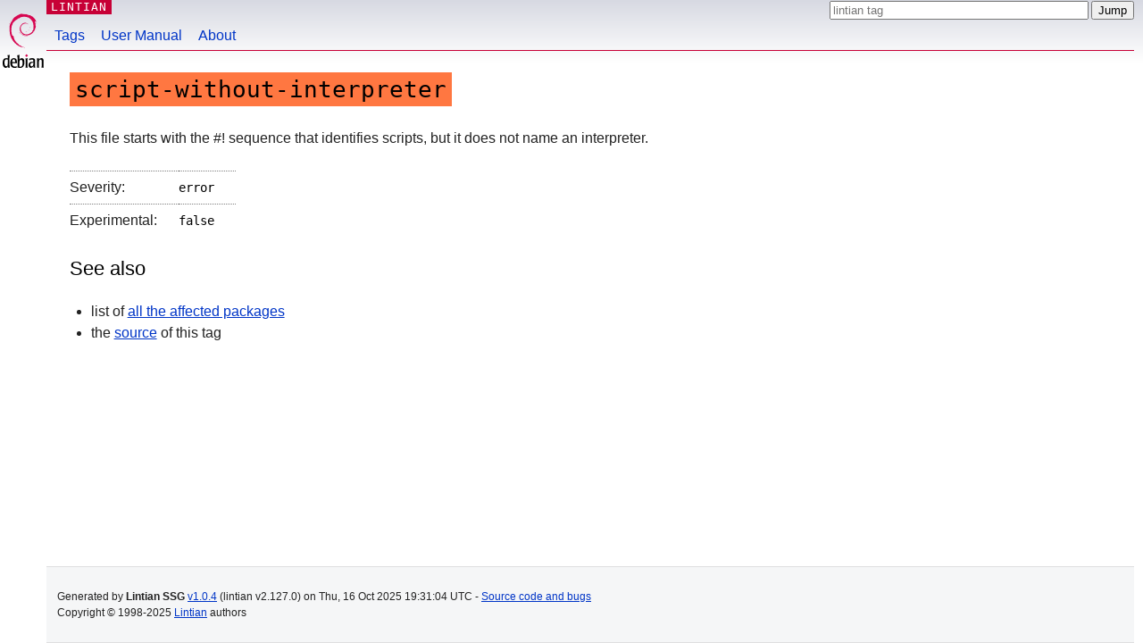

--- FILE ---
content_type: text/html
request_url: https://lintian.debian.org/tags/script-without-interpreter?version=2.114.109
body_size: 1028
content:

<!DOCTYPE html>
<html lang="en">
<head>
  <meta charset="UTF-8" />
  <title>Lintian Tag: script-without-interpreter</title>
  <meta name="viewport" content="width=device-width,initial-scale=1" />
  <meta name="description" content="Explanation for the lintian tag script-without-interpreter" />
  <meta name="generator" content="lintian-ssg v1.0.4" />
  <link rel="icon" href="../favicon.ico">
  <link rel="stylesheet" href="../debian.css">
  <link rel="stylesheet" href="../main.css">
  <link rel="canonical" href="https://lintian.debian.org/tags/script-without-interpreter.html">
</head>
<body>
  <div id="header">
    <div id="upperheader">
      <div id="logo">
        <a href="https://www.debian.org/" title="Debian Home"><img src="../openlogo-50.svg" alt="Debian" width="50" height="61"></a>
      </div>
      <p class="section"><a href="../index.html" title="Lintian tags explanations">LINTIAN</a></p>
      <div id="searchbox">
        <form action="../" method="get" class="searchbox-form">
          <input type="search" name="q" list="lintian-tags-datalist" placeholder="lintian tag" required="" autocomplete="off">
          <input type="submit" value="Jump">
        </form>
      </div>
    </div>
    <div id="navbar">
      <ul>
        <li><a href="../index.html">Tags</a></li>
        <li><a href="../manual/index.html">User Manual</a></li>
        <li><a href="../about.html">About</a></li>
      </ul>
    </div>
  </div>

  <div id="content">

    <h1>
      <code class="error">
        script-without-interpreter
      </code>
    </h1>
    <p>This file starts with the #! sequence that identifies scripts, but
it does not name an interpreter.</p>

    <table>
      <tr>
        <td>Severity: </td>
        <td><code>error</code></td>
      </tr>
      <tr>
        <td>Experimental: </td>
        <td><code>false</code></td>
      </tr>
    </table>



    <h2>See also</h2>
    <ul id="see-also">
      <li>list of <a href="https://udd.debian.org/lintian-tag/script-without-interpreter?affected=yes">all the affected packages</a>
      <li>the <a href="https://salsa.debian.org/lintian/lintian/-/blob/2.127.0/tags/s/script-without-interpreter.tag">source</a> of this tag</li>
    </ul>

  </div>

  <div id="spacer"></div>

  <div id="footer">
    <p>
      Generated by <strong>Lintian SSG</strong>
      <a href="https://salsa.debian.org/lintian/lintian-ssg/-/commits/v1.0.4">v1.0.4</a>
      (lintian v2.127.0)
      on <time datetime="2025-10-16T19:31:04Z">Thu, 16 Oct 2025 19:31:04 UTC</time> -
      <a href="https://salsa.debian.org/lintian/lintian-ssg">Source code and bugs</a>
      <br />
      Copyright © 1998-2025 <a href="https://salsa.debian.org/lintian/lintian">Lintian</a> authors
    </p>
  </div>

  <datalist id="lintian-tags-datalist"></datalist>

  <script src="../taglist.js" defer></script>
  <script>
    const forms = document.querySelectorAll(".searchbox-form")
    for (const form of forms) {
      form.style.display = "block"
      form.onsubmit = (event) => {
        event.preventDefault()
        window.location = "..\/tags/" + form.elements.namedItem("q").value + ".html";
      }
    }
  </script>
</body>
</html>



--- FILE ---
content_type: text/css
request_url: https://lintian.debian.org/main.css
body_size: 524
content:
/*
 * Main stylesheet for Lintian SSG generated website
 *
 * SPDX-FileCopyrightText: 2024 Nicolas Peugnet <nicolas@club1.fr>
 * SPDX-License-Identifier: GPL-2.0-or-later
 */

/* Global layout */
html, body {
	height: 100%;
}
body {
	display: flex;
	flex-direction: column;
}

div#content {
	max-width: 700px;
	padding: 0 2%;
}

div#spacer {
	flex-grow: 1; /* Allows the footer to stay to the bottom */
}

/* Search boxes */
#searchbox {
	width: 80%;
	max-width: 350px;
	text-align: right;
}

.searchbox-form {
	display: none; /* The searchbox are broken without JS, so they are hidden by default */
}

.searchbox-form input[type="search"] {
	max-width: 400px;
	width: calc(100% - 60px);
}

/* Basic elements */
a {
	outline: revert; /* Add back the outline of links, removed by debian.css */
}

code {
	font-size: 1.1em
}

pre {
	border: 1px solid #DFDFE0;
	padding: 1em;
	background-color: #F5F6F7;
}

menu {
	padding-left: 0;
}
menu > li {
	list-style: none;
}

/* Colored tags header */
h1 > code {
	padding: .15em .25em;
	line-height: 1.5em;
	background-color: var(--bg-color)
}

code.error {
	--bg-color: #FF7741;
}
code.warning {
	--bg-color: #FFEB44;
}
code.info {
	--bg-color: #AAB2FF;
}
code.pedantic {
	--bg-color: #BCEA3C;
}
code.classification {
	--bg-color: #D0D0D0;
}
code.experimental {
	background: repeating-linear-gradient(-45deg, #00000020, #00000020 10px, #0000 10px, #0000 20px ), var(--bg-color)
}

/* Compact see also list */
#see-also p {
	margin: 0;
}

/* Lintian User's Manual specific styles */
#lintian-user-s-manual {
	/* Invert link hover styles for table of contents and headers */
	h1, h2, h3, .contents {
		a {
			text-decoration: none;
		}
		a:hover {
			text-decoration: underline;
		}
	}
	/* Justify text */
	p, dd, li {
		hyphens: auto; /* to prevent overlong whitespaces when justifying */
		text-align: justify;
	}
}


--- FILE ---
content_type: text/javascript
request_url: https://lintian.debian.org/taglist.js
body_size: 53485
content:
const datalist = document.getElementById("lintian-tags-datalist")
const taglist = ["absolute-symbolic-link-target-in-source","absolute-symlink-in-top-level-folder","acute-accent-in-manual-page","add-component-copyright","adduser-with-home-var-run","adopted-extended-field","aliased-location","alien-tag","alternates-not-allowed","alternatively-build-depends-on-python-sphinx-and-python3-sphinx","ambiguous-paragraph-in-dep5-copyright","ancient-libtool","ancient-python-version-field","ansi-escape","anticipated-repack-count","apache2-configuration-files-need-conf-suffix","apache2-deprecated-auth-config","apache2-module-does-not-depend-on-apache2-api","apache2-module-does-not-ship-load-file","apache2-reverse-dependency-calls-invoke-rc.d","apache2-reverse-dependency-calls-wrapper-script","apache2-reverse-dependency-ships-file-in-not-allowed-directory","apache2-reverse-dependency-uses-obsolete-directory","apache2-unparsable-dependency","apache2-unsupported-dependency","application-in-library-section","appstream-metadata-in-legacy-location","appstream-metadata-invalid","appstream-metadata-legacy-format","appstream-metadata-malformed-modalias-provide","appstream-metadata-missing-modalias-provide","appstream-metadata-validation-failed","arch-dep-package-has-big-usr-share","arch-dependent-file-in-usr-share","arch-dependent-file-not-in-arch-specific-directory","arch-independent-package-contains-binary-or-object","arch-wildcard-in-binary-package","architecture-escape","archive-liberty-mismatch","aspell-package-not-arch-all","autotools-pkg-config-macro-not-cross-compilation-safe","backgrounded-test-command","backports-changes-missing","backports-upload-has-incorrect-version-number","backup-file-in-package","bad-distribution-in-changes-file","bad-exception-format-in-dep5-copyright","bad-homepage","bad-intended-distribution","bad-jar-name","bad-menu-file-name","bad-menu-item","bad-owner-for-doc-file","bad-package-name","bad-perm-for-file-in-etc-sudoers.d","bad-permissions-for-ali-file","bad-permissions-for-etc-cron.d-script","bad-permissions-for-etc-emacs-script","bad-provided-package-name","bad-relation","bad-section-in-changes-file","bad-so-link-within-manual-page","bad-test-in-menu-item","bad-urgency-in-changes-file","bad-version-in-relation","bad-version-number","bad-whatis-entry","bash-completion-with-hashbang","bash-term-in-posix-shell","bin-sbin-mismatch","binaries-have-file-conflict","binary-arch-rules-but-pkg-is-arch-indep","binary-compiled-with-profiling-enabled","binary-file-built-without-LFS-support","binary-from-other-architecture","binary-has-unneeded-section","binary-in-etc","binary-nmu-debian-revision-in-source","binary-package-depends-on-toolchain-package","binary-with-bad-dynamic-table","bogus-mail-host","bogus-mail-host-in-debian-changelog","bogus-python-prerequisite","boilerplate-copyright-format-uri","boolean-template-has-bogus-default","brace-expansion-in-debhelper-config-file","breaks-without-version","broken-bz2","broken-gz","broken-link-to-undocumented","broken-lz","broken-lzma","broken-lzo","broken-xz","broken-zip","bugs-field-does-not-refer-to-debian-infrastructure","build-conflicts-with-build-dependency","build-depends-arch-without-arch-dependent-binary","build-depends-indep-without-arch-indep","build-depends-on-1-revision","build-depends-on-an-obsolete-java-package","build-depends-on-build-essential","build-depends-on-build-essential-package-without-using-version","build-depends-on-essential-package-without-using-version","build-depends-on-metapackage","build-depends-on-non-build-package","build-depends-on-obsolete-bootstrap","build-depends-on-obsolete-package","build-depends-on-python-dev-with-no-arch-any","build-depends-on-python-sphinx-only","build-depends-on-specific-java-doc-package","build-depends-on-versioned-berkeley-db","build-path-in-manual","build-prerequisite-in-installable-section","built-using-field-on-arch-all-package","cannot-check-whether-usr-share-doc-symlink-points-to-foreign-package","capitalization-error-in-description","capitalization-error-in-description-synopsis","capitalization-in-override-comment","carriage-return-line-feed","changed-by-invalid-for-derivative","changelog-distribution-does-not-match-changes-file","changelog-empty-entry","changelog-file-missing-explicit-entry","changelog-file-not-compressed","changelog-is-dh_make-template","changelog-is-symlink","changelog-news-debian-mismatch","changelog-not-compressed-with-max-compression","changelog-references-temp-security-identifier","checksum-count-mismatch-in-changes-file","checksum-mismatch-in-changes-file","chown-with-dot","circular-installation-prerequisite","classpath-contains-relative-path","co-maintained-package-with-no-vcs-fields","codeless-jar","comma-separated-files-in-dep5-copyright","command-in-menu-file-and-desktop-file","command-with-path-in-maintainer-script","composer-package-without-pkg-php-tools-builddep","composer-prerequisite","compressed-documentation","compressed-duplicate","compressed-symlink-with-wrong-ext","concatenated-upstream-signatures","conffile-has-bad-file-type","config-does-not-load-confmodule","config-file-reserved","configure-generated-file-in-source","conflicting-negation-in-source-relation","conflicting-test-fields","conflicts-with-dependency","conflicts-with-version","continuous-integration/salsa/include","continuous-integration/salsa/specification","control-file-contains-dh-make-vcs-comment","control-file-has-bad-owner","control-file-has-bad-permissions","control-file-is-empty","control-file-is-not-a-file","control-interpreter-in-usr-local","control-interpreter-without-depends","control-interpreter-without-predepends","control-tarball-compression-format","copyright-contains-automatically-extracted-boilerplate","copyright-contains-dh_make-todo-boilerplate","copyright-does-not-refer-to-common-license-file","copyright-file-compressed","copyright-file-contains-full-apache-2-license","copyright-file-contains-full-gfdl-license","copyright-file-contains-full-gpl-license","copyright-file-is-symlink","copyright-file-lacks-pointer-to-perl-license","copyright-has-crs","copyright-has-url-from-dh_make-boilerplate","copyright-not-using-common-license-for-apache2","copyright-not-using-common-license-for-gfdl","copyright-not-using-common-license-for-gpl","copyright-not-using-common-license-for-lgpl","copyright-refers-to-compressed-license","copyright-refers-to-deprecated-bsd-license-file","copyright-refers-to-incorrect-directory","copyright-refers-to-nonexistent-license-file","copyright-refers-to-old-directory","copyright-refers-to-symlink-license","copyright-refers-to-versionless-license-file","copyright-with-old-dh-make-debian-copyright","copyright-without-copyright-notice","country-in-manual","csh-considered-harmful","ctrl-script","custom-compression-in-debian-rules","custom-compression-in-debian-source-options","custom-library-search-path","cute-field","data-tarball-compression-format","dbg-package-missing-depends","dbus-policy-at-console","dbus-policy-excessively-broad","dbus-policy-in-etc","dbus-policy-without-send-destination","dbus-session-service-wrong-name","dbus-system-service-wrong-name","debconf-config-not-executable","debconf-is-not-a-registry","debconf-translation-using-general-list","debhelper-autoscript-in-maintainer-scripts","debhelper-but-no-misc-depends","debhelper-compat-file-contains-multiple-levels","debhelper-compat-file-is-empty","debhelper-compat-file-is-missing","debhelper-compat-level","debhelper-compat-not-a-number","debhelper-compat-virtual-relation","debhelper-tools-from-autotools-dev-are-deprecated","debian-adds-arch-control-dir","debian-adds-arch-inventory-file","debian-adds-bts-control-dir","debian-adds-bzr-control-dir","debian-adds-cvs-conflict-copy","debian-adds-cvs-control-dir","debian-adds-editor-backup-file","debian-adds-git-control-dir","debian-adds-hg-control-dir","debian-adds-hg-tags-file","debian-adds-patch-failure-file","debian-adds-quilt-control-dir","debian-adds-svk-commit-file","debian-adds-svn-commit-file","debian-adds-svn-conflict-file","debian-adds-svn-control-dir","debian-build-system","debian-changelog-file-contains-obsolete-user-emacs-settings","debian-changelog-file-is-a-symlink","debian-changelog-file-missing-or-wrong-name","debian-changelog-has-wrong-day-of-week","debian-changelog-line-too-long","debian-changelog-line-too-short","debian-control-file-is-a-symlink","debian-control-has-dbgsym-package","debian-control-has-empty-field","debian-control-has-obsolete-dbg-package","debian-control-has-unusual-field-spacing","debian-control-repeats-field-name-in-value","debian-copyright-is-symlink","debian-files-list-in-source","debian-news-entry-has-strange-distribution","debian-news-entry-has-unknown-version","debian-news-entry-uses-asterisk","debian-news-file-not-compressed","debian-pycompat-is-obsolete","debian-pyversions-is-obsolete","debian-revision-is-zero","debian-revision-not-well-formed","debian-rules-calls-debhelper-in-odd-order","debian-rules-calls-nproc","debian-rules-calls-pwd","debian-rules-contains-unnecessary-get-orig-source-target","debian-rules-ignores-make-clean-error","debian-rules-is-dh_make-template","debian-rules-is-symlink","debian-rules-missing-recommended-target","debian-rules-missing-required-target","debian-rules-not-a-makefile","debian-rules-not-executable","debian-rules-parses-dpkg-parsechangelog","debian-rules-passes-version-info-to-dh_shlibdeps","debian-rules-sets-DEB_BUILD_OPTIONS","debian-rules-sets-DH_COMPAT","debian-rules-sets-dpkg-architecture-variable","debian-rules-should-not-set-CFLAGS-from-noopt","debian-rules-should-not-use-DH_EXTRA_ADDONS","debian-rules-should-not-use-sanitize-all-buildflag","debian-rules-updates-control-automatically","debian-rules-uses-as-needed-linker-flag","debian-rules-uses-deb-build-opts","debian-rules-uses-deprecated-makefile","debian-rules-uses-deprecated-systemd-override","debian-rules-uses-installed-python-versions","debian-rules-uses-special-shell-variable","debian-rules-uses-supported-python-versions-without-python-all-build-depends","debian-rules-uses-unnecessary-dh-argument","debian-rules-uses-wrong-environment-variable","debian-tests-control-autodep8-is-obsolete","debian-upstream-obsolete-path","debian-watch-contains-dh_make-template","debian-watch-could-verify-download","debian-watch-does-not-check-openpgp-signature","debian-watch-file-is-missing","debian-watch-file-pubkey-file-is-missing","debian-watch-file-specifies-old-upstream-version","debian-watch-file-specifies-wrong-upstream-version","debian-watch-file-standard","debian-watch-file-uses-deprecated-githubredir","debian-watch-file-uses-deprecated-sf-redirector-method","debian-watch-lacks-sourceforge-redirector","debian-watch-line-invalid","debian-watch-mangles-debian-version-improperly","debian-watch-mangles-upstream-version-improperly","debian-watch-not-mangling-version","debian-watch-upstream-component","debian-watch-uses-insecure-uri","debug-file-with-no-debug-symbols","debug-package-for-multi-arch-same-pkg-not-coinstallable","debug-suffix-not-dbg","debug-symbol-migration-possibly-complete","debug-symbols-directly-in-usr-lib-debug","debug-symbols-not-detached","declare-python-versions-for-test","declares-possibly-conflicting-debhelper-compat-versions","default-mta-dependency-does-not-specify-mail-transport-agent","default-mta-dependency-not-listed-first","dep3-format-patch-author-or-from-is-better","dep5-copyright-license-name-not-unique","dep5-file-paragraph-references-header-paragraph","dependency-is-not-multi-archified","dependency-on-python-version-marked-for-end-of-life","depends-exclusively-on-makedev","depends-on-essential-package-without-using-version","depends-on-libdb1-compat","depends-on-metapackage","depends-on-misc-pre-depends","depends-on-obsolete-bootstrap","depends-on-obsolete-package","depends-on-old-emacs","depends-on-packaging-dev","depends-on-python-minimal","depends-on-python2-and-python3","depends-on-specific-java-doc-package","deprecated-configure-filename","description-contains-dh-make-perl-template","description-contains-homepage","description-contains-invalid-control-statement","description-contains-tabs","description-is-debmake-template","description-is-dh_make-template","description-is-pkg-name","description-mentions-planned-features","description-possibly-contains-homepage","description-starts-with-leading-spaces","description-starts-with-package-name","description-synopsis-is-duplicated","description-synopsis-is-empty","description-synopsis-starts-with-article","description-too-short","desktop-command-not-in-package","desktop-contains-deprecated-key","desktop-entry-contains-deprecated-key","desktop-entry-contains-encoding-key","desktop-entry-contains-unknown-key","desktop-entry-file-has-crs","desktop-entry-invalid-category","desktop-entry-lacks-icon-entry","desktop-entry-lacks-keywords-entry","desktop-entry-lacks-main-category","desktop-entry-limited-to-environments","desktop-entry-missing-required-key","desktop-entry-unknown-type","desktop-entry-uses-reserved-category","desktop-file-in-wrong-dir","desktop-mime-but-no-exec-code","development-package-ships-elf-binary-in-path","dfsg-version-in-native-package","dfsg-version-misspelled","dfsg-version-with-period","dfsg-version-with-tilde","dh-clean-k-is-deprecated","dh-exec-install-not-allowed-here","dh-exec-private-helper","dh-exec-script-without-dh-exec-features","dh-exec-subst-unknown-variable","dh-exec-useless-usage","dh-install-instead-of-dh-installmodules","dh-make-template-in-source","dh-quilt-addon-but-quilt-source-format","dh_installmanpages-is-obsolete","dir-in-usr-local","dir-or-file-in-build-tree","dir-or-file-in-etc-opt","dir-or-file-in-home","dir-or-file-in-mnt","dir-or-file-in-opt","dir-or-file-in-run","dir-or-file-in-srv","dir-or-file-in-tmp","dir-or-file-in-var-lock","dir-or-file-in-var-run","dir-or-file-in-var-www","direct-changes-in-diff-but-no-patch-system","directory-in-etc-sv-directory-without-executable-run-script","directory-in-modprobe.d","distant-prerequisite-in-shlibs","distribution-and-changes-mismatch","distribution-and-experimental-mismatch","diversion-for-unknown-file","django-package-does-not-depend-on-django","dm-upload-allowed-is-obsolete","doc-base-abstract-field-is-template","doc-base-abstract-field-separator-extra-whitespace","doc-base-abstract-might-contain-extra-leading-whitespace","doc-base-document-field-ends-in-whitespace","doc-base-document-field-not-in-first-line","doc-base-file-lacks-required-field","doc-base-file-no-format","doc-base-file-no-format-section","doc-base-file-no-index","doc-base-file-references-missing-file","doc-base-file-references-wrong-path","doc-base-file-separator-extra-whitespace","doc-base-file-syntax-error","doc-base-file-unknown-field","doc-base-file-unknown-format","doc-base-index-references-multiple-files","doc-base-invalid-document-field","doc-base-unknown-section","doc-base-uses-applications-section","doc-package-depends-on-main-package","documentation-package-not-architecture-independent","dot-before-repack-count","doubly-armored-upstream-signature","dpatch-build-dep-but-no-patch-list","dpatch-index-references-non-existent-patch","dpatch-missing-description","drop-python-version-declaration","duplicate-changelog-files","duplicate-conffile","duplicate-contact","duplicate-entry-in-symbols-control-file","duplicate-field-in-doc-base","duplicate-files","duplicate-font-file","duplicate-format-in-doc-base","duplicate-globbing-patterns","duplicate-in-shlibs","duplicate-key-in-desktop","duplicate-long-description","duplicate-long-description-in-template","duplicate-override-context","duplicate-p3dist-override","duplicate-packaging-file","duplicate-short-description","duplicate-tag-in-menu","duplicate-updaterc.d-calls-in-postinst","duplicate-updaterc.d-calls-in-postrm","elevated-privileges","elf-error","elf-maintainer-script","elf-warning","emacsen-common-without-dh-elpa","embedded-feedparser-library","embedded-javascript-library","embedded-library","embedded-pear-module","embedded-php-library","embedded-script-includes-copyright-statement","empty-binary-package","empty-debian-tests-control","empty-field","empty-manual-page","empty-rust-library-declares-provides","empty-shared-library-symbols","empty-shlibs","empty-short-license-in-dep5-copyright","empty-translated-choices","empty-udeb-package","empty-upstream-sources","epoch-change-without-comment","epoch-changed-but-upstream-version-did-not-go-backwards","essential-in-source-package","essential-no-not-needed","example-incorrect-path-for-interpreter","example-interpreter-in-usr-local","example-interpreter-not-absolute","example-script-uses-bin-env","example-script-uses-deprecated-nodejs-location","example-script-without-interpreter","example-shell-script-fails-syntax-check","example-unusual-interpreter","example-wrong-path-for-interpreter","excessive-debhelper-overrides","excessive-priority-for-library-package","executable-debhelper-file-without-being-executable","executable-desktop-file","executable-in-usr-lib","executable-in-usr-share-doc","executable-in-usr-share-docbase","executable-is-not-world-readable","executable-jar-without-main-class","executable-manual-page","executable-menu-file","executable-not-elf-or-script","executable-stack-in-shared-library","exit-in-shared-library","experimental-to-unstable-without-comment","explicit-default-in-package-type","explicitly-armored-upstream-signature","extended-description-contains-empty-paragraph","extended-description-is-empty","extended-description-is-probably-too-short","extended-description-line-too-long","extra-license-file","extra-whitespace-around-name-in-changelog-trailer","faulty-debian-qa-group-address","faulty-debian-qa-group-phrase","field-too-long","file-contains-fixme-placeholder","file-directly-in-usr-share","file-directly-in-usr-share-doc","file-in-discouraged-x11-font-directory","file-in-etc-modprobe.d","file-in-etc-not-marked-as-conffile","file-in-etc-rc.d-marked-as-conffile","file-in-root-and-usr","file-in-unknown-x11-font-directory","file-in-unusual-dir","file-in-usr-lib-sgml","file-in-usr-lib-site-python","file-in-usr-local","file-in-usr-marked-as-conffile","file-included-already","file-missing-in-md5sums","file-name-contains-wildcard-character","file-name-ends-in-whitespace","file-name-in-PATH-is-not-ASCII","file-references-package-build-path","file-size-mismatch-in-changes-file","file-without-copyright-information","files-excluded-without-copyright-format-1.0","font-in-non-font-package","font-outside-font-dir","font-package-not-multi-arch-foreign","forbidden-config-interpreter","forbidden-postrm-interpreter","format-3.0-but-debian-changes-patch","FSSTND-dir-in-manual-page","FSSTND-dir-in-usr","FSSTND-dir-in-var","game-outside-section","gawk-script-but-no-gawk-dep","generated-file","gfortran-module-does-not-declare-version","gir-in-arch-all-package","gir-missing-typelib-dependency","gir-package-name-does-not-match","gir-section-not-libdevel","git-patches-not-exported","global-data-in-games-directory","global-files-wildcard-not-first-paragraph-in-dep5-copyright","globbing-patterns-out-of-order","gobject-introspection-package-missing-depends-on-gir-depends","groff-message","gzip-file-is-not-multi-arch-same-safe","hardening-no-bindnow","hardening-no-fortify-functions","hardening-no-pie","hardening-no-relro","header-has-overly-generic-name","helper-templates-in-copyright","homepage-field-uses-insecure-uri","homepage-for-bioconductor-package-not-canonical","homepage-for-cpan-package-contains-version","homepage-for-cran-package-not-canonical","homepage-github-url-ends-with-dot-git","homepage-gitlab-url-ends-with-dot-git","homepage-in-binary-package","homepage-refers-to-filesystem-listing","homepage-refers-to-obsolete-debian-infrastructure","homepage-salsa-url-ends-with-dot-git","html-changelog-without-text-version","hyphen-file","hyphen-in-upstream-part-of-debian-changelog-version","icon-size-and-directory-name-mismatch","illegal-multi-arch-value","illegal-runtime-test-name","illegal-variable","image-file-has-conflicting-name","image-file-has-unexpected-name","image-file-in-usr-lib","improbable-bug-number-in-closes","incompatible-java-bytecode-format","incomplete-creative-commons-license","inconsistent-appstream-metadata-license","inconsistent-maintainer","incorrect-libdir-in-la-file","incorrect-locale-code","incorrect-naming-of-pkcs11-module","incorrect-packaging-filename","incorrect-path-for-interpreter","info-document-has-wrong-extension","info-document-missing-dir-entry","info-document-missing-dir-section","info-document-missing-image-file","info-document-not-compressed","info-document-not-compressed-with-gzip","info-document-not-compressed-with-max-compression","init-d-script-stops-in-s-runlevel","init-script-is-not-a-file","init.d-script-contains-skeleton-template-content","init.d-script-depends-on-all-virtual-facility","init.d-script-depends-on-unknown-virtual-facility","init.d-script-does-not-implement-required-option","init.d-script-does-not-implement-status-option","init.d-script-does-not-provide-itself","init.d-script-does-not-source-init-functions","init.d-script-has-bad-lsb-line","init.d-script-has-bad-start-runlevel","init.d-script-has-bad-stop-runlevel","init.d-script-has-conflicting-start-stop","init.d-script-has-duplicate-lsb-keyword","init.d-script-has-duplicate-lsb-section","init.d-script-has-unknown-lsb-keyword","init.d-script-has-unterminated-lsb-section","init.d-script-missing-dependency-on-local_fs","init.d-script-missing-lsb-keyword","init.d-script-missing-lsb-section","init.d-script-missing-lsb-short-description","init.d-script-missing-start","init.d-script-not-included-in-package","init.d-script-not-marked-as-conffile","init.d-script-possible-missing-stop","init.d-script-provides-virtual-facility","init.d-script-should-always-start-service","init.d-script-sourcing-without-test","init.d-script-starts-in-stop-runlevel","init.d-script-uses-usr-interpreter","initial-upload-closes-no-bugs","insecure-copyright-format-uri","install-info-used-in-maintainer-script","installable-field-mirrors-source","interpreter-in-usr-local","interpreter-not-absolute","intra-source-package-circular-dependency","invalid-arch-string-in-source-relation","invalid-date-in-debian-changelog","invalid-dep3-format-patch-bug-field-default-value","invalid-dep3-format-patch-bug-not-contain-url","invalid-dep3-format-patch-maybe-bug-debian","invalid-dep3-format-patch-no-description-and-subject","invalid-dep3-format-patch-no-origin","invalid-dep3-format-patch-origin-field-default-value","invalid-dep3-format-patch-wrong-bug-debian-url","invalid-dep3-format-patch-wrong-last-update","invalid-escape-sequence-in-dep5-copyright","invalid-field-for-derivative","invalid-override-restriction","invalid-po-file","invalid-potfiles-in","invalid-profile-name-in-build-profiles-field","invalid-profile-name-in-source-relation","invalid-restriction-formula-in-build-profiles-field","invalid-short-name-in-dep5-copyright","invalid-standards-version","invalid-systemd-documentation","invalid-template-id-in-symbols-file","invalid-value-in-built-using-field","invalid-value-in-static-built-using-field","invalid-version-number-for-derivative","invalid-versioned-provides","isdefault-flag-is-deprecated","jar-contains-source","jar-not-in-usr-share","javalib-but-no-public-jars","kill-mode-none","killall-is-dangerous","lacks-ldconfig-trigger","lacks-unversioned-link-to-shared-library","lacks-versioned-link-to-shared-library","latest-changelog-entry-without-new-date","latest-debian-changelog-entry-reuses-existing-version","latest-debian-changelog-entry-without-new-date","ldconfig-escape","ldconfig-symlink-is-not-a-symlink","ldconfig-symlink-referencing-wrong-file","lengthy-symlink","lib-recommends-documentation","libapp-perl-package-name","libmodule-build-perl-needs-to-be-in-build-depends","libmodule-build-tiny-perl-needs-to-be-in-build-depends","library-in-root-and-usr","library-not-linked-against-libc","library-package-name-for-application","license-file-listed-in-debian-copyright","license-problem-bad-php-license","license-problem-cc-by-nc-sa","license-problem-convert-utf-code","license-problem-font-adobe-copyrighted-fragment","license-problem-font-adobe-copyrighted-fragment-no-credit","license-problem-gfdl-invariants","license-problem-gfdl-invariants-empty","license-problem-gfdl-non-official-text","license-problem-json-evil","license-problem-md5sum-non-distributable-file","license-problem-md5sum-non-free-file","license-problem-non-free-img-lenna","license-problem-non-free-RFC","license-problem-non-free-RFC-BCP78","license-problem-nvidia-intellectual","license-problem-php-license","license-problem-undefined-license","link-to-shared-library-in-wrong-package","linked-with-obsolete-library","loads-obsolete-confmodule","locale-uses-language-group-code","lzma-deb-archive","macos-ds-store-file-in-package","macos-resource-fork-file-in-package","magic-arch-in-arch-list","mail-address-loops-or-bounces","mail-contact","mail-transport-agent-dependency-does-not-specify-default-mta","mailing-list-on-alioth","maintainer-also-in-uploaders","maintainer-desktop-entry","maintainer-manual-page","maintainer-script-calls-chown-improperly","maintainer-script-calls-gconftool","maintainer-script-calls-init-script-directly","maintainer-script-calls-install-sgmlcatalog","maintainer-script-calls-service","maintainer-script-calls-start-stop-daemon","maintainer-script-calls-systemctl","maintainer-script-changes-ld-so-conf","maintainer-script-changes-netbase","maintainer-script-does-not-check-for-existence-of-installdocs","maintainer-script-does-not-check-for-existence-of-updatemenus","maintainer-script-empty","maintainer-script-has-invalid-update-inetd-options","maintainer-script-has-unexpanded-debhelper-token","maintainer-script-hides-init-failure","maintainer-script-ignores-errors","maintainer-script-interpreter","maintainer-script-lacks-debhelper-token","maintainer-script-modifies-inetd-conf","maintainer-script-needs-depends-on-adduser","maintainer-script-needs-depends-on-gconf2","maintainer-script-needs-depends-on-ucf","maintainer-script-needs-depends-on-update-inetd","maintainer-script-needs-depends-on-xfonts-utils","maintainer-script-needs-depends-on-xml-core","maintainer-script-removes-device-files","maintainer-script-sets-alternative-improperly","maintainer-script-should-not-parse-etc-passwd-or-group","maintainer-script-should-not-use-dpkg-maintscript-helper","maintainer-script-should-not-use-piuparts-variable","maintainer-script-supports-ancient-package-version","maintainer-script-switches-dir-to-symlink-unsafely","maintainer-script-updates-fontconfig-cache-improperly","maintainer-script-without-set-e","maintainer-shell-script-fails-syntax-check","maintainer-upload-has-incorrect-version-number","maintscript-calls-ldconfig","maintscript-includes-maint-script-parameters","making-assumptions-about-interfaces-in-templates","malformed-changes-file","malformed-contact","malformed-deb-archive","malformed-debian-changelog-version","malformed-dm-upload-allowed","malformed-md5sums-control-file","malformed-override","malformed-prompt-in-templates","malformed-python-version","malformed-question-in-templates","malformed-template-name","malformed-title-in-templates","manual-page-for-system-command","manual-page-from-template","manual-page-in-udeb","manual-page-with-generic-name","maven-plugin-in-usr-share-java","mawk-script-but-no-mawk-dep","maybe-not-arch-all-binnmuable","md5sum-mismatch","md5sums-lists-nonexistent-file","mentions-deprecated-usr-lib-perl5-directory","menu-command-not-in-package","menu-file-in-usr-lib","menu-icon-cannot-be-parsed","menu-icon-missing","menu-icon-not-in-xpm-format","menu-icon-too-big","menu-icon-uses-relative-path","menu-item-contains-unknown-tag","menu-item-creates-new-root-section","menu-item-creates-new-section","menu-item-missing-required-tag","menu-item-needs-dwww","menu-item-needs-tag-has-unknown-value","menu-item-uses-apps-games-section","menu-item-uses-apps-section","menu-item-uses-icon-none","menu-item-uses-windowmanagers-section","menu-method-lacks-include","mismatch-translated-choices","mismatched-override","mismatched-python-substvar","misnamed-po-file","misplaced-extra-member-in-deb","misplaced-systemd-tmpfiles","missing-build-dependency-for-dh-addon","missing-build-dependency-for-dh_-command","missing-build-depends-for-clean-target-in-debian-rules","missing-call-to-dpkg-maintscript-helper","missing-call-to-update-fonts","missing-conffile","missing-debconf-dependency","missing-debconf-dependency-for-preinst","missing-debian-source-format","missing-debian-watch-file-standard","missing-dep-for-interpreter","missing-dep-on-jarwrapper","missing-dependency-on-libc","missing-dependency-on-libstdc++","missing-dependency-on-numpy-abi","missing-dependency-on-perlapi","missing-dependency-on-phpapi","missing-depends-on-sensible-utils","missing-explanation-for-contrib-or-non-free-package","missing-explanation-for-repacked-upstream-tarball","missing-field-in-dep5-copyright","missing-file-from-potfiles-in","missing-intermediate-directory","missing-license-paragraph-in-dep5-copyright","missing-license-text-in-dep5-copyright","missing-manifest","missing-notice-file-for-apache-license","missing-pkg-php-tools-addon","missing-pkg-php-tools-buildsystem","missing-potfiles-in","missing-prerequisite-for-gfortran-module","missing-prerequisite-for-pyproject-backend","missing-runtime-test-file","missing-separator-between-items","missing-static-built-using-field-for-golang-package","missing-systemd-service-for-init.d-rcS-script","missing-systemd-service-for-init.d-script","missing-systemd-timer-for-cron-script","missing-templates-pot","missing-tests-control","missing-vcs-browser-field","missing-xs-go-import-path-for-golang-package","misspelled-closes-bug","mknod-in-maintainer-script","more-than-one-patch-system","multi-arch-same-package-calls-pycompile","multi-arch-same-package-has-arch-specific-overrides","multiarch-foreign-cmake-file","multiarch-foreign-pkgconfig","multiarch-foreign-shared-library","multiarch-foreign-static-library","multiline-architecture-field","multiline-field","multiple-debian-watch-file-standards","multiple-distributions-in-changes-file","named-copyright-for-single-installable","national-encoding","native-source-file-without-utf8-name","needless-dependency-on-jre","needless-suggest-recommend-libservlet-java","needlessly-depends-on-awk","nested-examples-directory","new-essential-package","new-package-should-not-package-python2-module","new-package-uses-date-based-version-number","newer-debconf-templates","newer-standards-version","nfs-temporary-file-in-package","nmu-in-changelog","no-changelog","no-code-sections","no-complete-debconf-translation","no-copyright-file","no-ctrl-scripts","no-debconf-config","no-debconf-templates","no-debian-changes","no-debian-copyright-in-source","no-dep5-copyright","no-dh-sequencer","no-english-manual-page","no-homepage-field","no-human-maintainers","no-manual-page","no-md5sums-control-file","no-newline-at-end","no-nmu-in-changelog","no-op-testsuite","no-phrase","no-qa-in-changelog","no-shlibs","no-source-section","no-strong-digests-in-dsc","no-symbols-control-file","no-template-description","no-template-name","no-template-type","no-tests","no-versioned-debhelper-prerequisite","node-package-install-in-nodejs-rootdir","nodejs-lock-file","nodejs-missing-version-override","nodejs-module","nodejs-module-installed-in-bad-directory","nodejs-module-installed-in-usr-lib","nodejs-module-not-declared","non-conf-file-in-modprobe.d","non-consecutive-debian-revision","non-debug-file-in-debug-package","non-empty-dependency_libs-in-la-file","non-etc-file-marked-as-conffile","non-free-flash","non-multi-arch-lib-dir","non-standard-apache2-configuration-name","non-standard-apache2-module-package-name","non-standard-dir-in-usr","non-standard-dir-in-var","non-standard-dir-perm","non-standard-executable-perm","non-standard-file-perm","non-standard-file-permissions-for-etc-init.d-script","non-standard-game-executable-perm","non-standard-setuid-executable-perm","non-standard-toplevel-dir","non-virtual-facility-in-initd-script","non-wm-in-windowmanager-menu-section","non-wm-module-in-wm-modules-menu-section","not-allowed-control-file","not-binnmuable-all-depends-any","not-binnmuable-any-depends-all","not-binnmuable-any-depends-any","not-using-po-debconf","number-of-patches","obsolete-command-in-modprobe.d-file","obsolete-comments-style-in-php-ini","obsolete-crypt-alias","obsolete-debian-watch-file-standard","obsolete-des-encryption","obsolete-field-in-dep5-copyright","obsolete-relation-form","obsolete-relation-form-in-source","obsolete-runtime-tests-restriction","obsolete-url-in-packaging","obsolete-vim-addon-manager","ocaml-custom-executable","ocaml-dangling-cmi","ocaml-dangling-cmx","ocaml-dangling-cmxa","ocaml-dangling-cmxs","ocaml-dev-file-in-nondev-package","ocaml-dev-file-not-in-usr-lib-ocaml","ocaml-meta-without-suggesting-findlib","ocaml-stray-cmo","odd-historical-debian-changelog-version","odd-mark-in-description","odd-permissions-on-shared-library","odd-place-for-manual-page","odd-static-library-name","old-devhelp-standard","old-fsf-address-in-copyright-file","old-python-version-field","old-source-override-location","old-style-config-script","old-style-config-script-multiarch-path","old-style-config-script-multiarch-path-arch-all","older-debian-watch-file-standard","older-source-format","omitted-systemd-service-for-init.d-script","openpgp-file-has-implementation-specific-extension","opentype-font-prohibits-installable-embedding","opentype-font-wrong-filename","ored-build-depends-on-obsolete-package","ored-depends-on-obsolete-package","orig-tarball-missing-upstream-signature","orphaned-diversion","orphaned-package-maintained-in-private-space","orphaned-package-not-maintained-in-debian-infrastructure","out-of-date-copyright-format-uri","out-of-date-standards-version","outdated-relation-in-shlibs","output-of-updaterc.d-not-redirected-to-dev-null","override-file-in-wrong-location","override-file-in-wrong-package","override_dh_auto_test-does-not-check-DEB_BUILD_OPTIONS","override_dh_clean-does-not-call-dh_clean","override_dh_fixperms-does-not-call-dh_fixperms","package-builds-dbg-and-dbgsym-variants","package-contains-ancient-file","package-contains-broken-symlink-wildcard","package-contains-bts-control-dir","package-contains-cmake-private-file","package-contains-compiled-font-file","package-contains-compiled-glib-schema","package-contains-documentation-outside-usr-share-doc","package-contains-empty-directory","package-contains-eslint-config-file","package-contains-file-in-etc-skel","package-contains-file-in-usr-share-hal","package-contains-hardlink","package-contains-icon-cache-in-generic-dir","package-contains-info-dir-file","package-contains-linda-override","package-contains-mime-cache-file","package-contains-mime-file-outside-package-dir","package-contains-mimeinfo.cache-file","package-contains-multiple-dpi-fonts","package-contains-no-arch-dependent-files","package-contains-npm-ignore-file","package-contains-python-coverage-file","package-contains-python-doctree-file","package-contains-python-dot-directory","package-contains-python-header-in-incorrect-directory","package-contains-python-hypothesis-example","package-contains-python-tests-in-global-namespace","package-contains-readme-for-other-platform-or-distro","package-contains-sass-cache-directory","package-contains-thumbnails-dir","package-contains-timestamped-gzip","package-contains-unsafe-symlink","package-contains-upstream-installation-documentation","package-contains-vcs-control-dir","package-contains-vcs-control-file","package-contains-xvpics-dir","package-depends-on-an-x-font-package","package-depends-on-hardcoded-libc","package-depends-on-multiple-libpng-versions","package-depends-on-multiple-libstdc-versions","package-depends-on-multiple-tcl-versions","package-depends-on-multiple-tclx-versions","package-depends-on-multiple-tk-versions","package-does-not-install-examples","package-does-not-use-debhelper-or-cdbs","package-file-is-executable","package-has-long-file-name","package-has-unnecessary-activation-of-ldconfig-trigger","package-installs-appimage","package-installs-apt-keyring","package-installs-apt-preferences","package-installs-apt-sources","package-installs-deprecated-python2-path","package-installs-deprecated-upstart-configuration","package-installs-file-to-usr-x11r6","package-installs-ieee-data","package-installs-into-etc-gconf-schemas","package-installs-into-etc-rc.boot","package-installs-into-etc-rc.d","package-installs-into-obsolete-dir","package-installs-java-bytecode","package-installs-nonbinary-perl-in-usr-lib-perl5","package-installs-packlist","package-installs-perllocal-pod","package-installs-python-bytecode","package-installs-python-egg","package-installs-python-pycache-dir","package-is-co-maintained","package-is-maintained-by-individual","package-is-team-maintained","package-mixes-misc-and-dpi-fonts","package-modifies-ld.so-search-path","package-name-defined-in-config-h","package-name-doesnt-match-sonames","package-not-lowercase","package-placeholder-in-symbols-file","package-relation-with-perl-modules","package-relation-with-self","package-section-games-but-contains-no-game","package-section-games-but-has-usr-bin","package-superseded-by-perl","package-uses-debhelper-but-lacks-build-depends","package-uses-deprecated-debhelper-compat-version","package-uses-deprecated-dpatch-patch-system","package-uses-dh-exec-but-lacks-build-depends","package-uses-dh-runit-but-lacks-breaks-substvar","package-uses-experimental-debhelper-compat-version","package-uses-local-diversion","package-uses-old-debhelper-compat-version","package-uses-vendor-specific-patch-series","patch-file-present-but-not-mentioned-in-series","patch-modifying-debian-files","patch-not-forwarded-upstream","patch-system","patch-system-but-direct-changes-in-diff","patch-system-but-no-source-readme","patched-file-without-utf8-name","pear-channel-without-pkg-php-tools-builddep","pear-package-but-missing-dependency","pear-package-not-using-substvar","pear-package-without-pkg-php-tools-builddep","pecl-package-requires-build-dependency","perl-module-in-core-directory","perl-module-name-not-mentioned-in-description","perl-module-uses-perl4-libs-without-dep","php-script-but-no-php-cli-dep","php-script-with-unusual-interpreter","pipe-symbol-used-as-license-disjunction","pkg-config-bad-directive","pkg-config-multi-arch-wrong-dir","pkg-config-unavailable-for-cross-compilation","pkg-js-autopkgtest-file-does-not-exist","pkg-js-autopkgtest-test-is-empty","pkg-js-autopkgtest-test-is-missing","pkg-js-tools-test-is-empty","pkg-js-tools-test-is-missing","pkg-not-in-package-test","pod-conversion-message","poor-compression-in-manual-page","portable-executable-missing-security-features","possible-bashism-in-maintainer-script","possible-debconf-note-abuse","possible-documentation-but-no-doc-base-registration","possible-gpl-code-linked-with-openssl","possible-missing-colon-in-closes","possible-new-upstream-release-without-new-version","possible-unindented-list-in-extended-description","possibly-insecure-handling-of-tmp-files-in-maintainer-script","postinst-does-not-call-updatemenus","postinst-does-not-load-confmodule","postinst-has-useless-call-to-install-docs","postinst-has-useless-call-to-update-menus","postinst-uses-db-input","postrm-calls-installdocs","postrm-contains-additional-updaterc.d-calls","postrm-does-not-call-updatemenus","postrm-does-not-call-updaterc.d-for-init.d-script","postrm-does-not-purge-debconf","postrm-has-useless-call-to-update-menus","postrm-removes-alternative","prefer-uscan-symlink","preinst-calls-installdocs","preinst-calls-updatemenus","preinst-calls-updaterc.d","prerm-calls-updatemenus","prerm-calls-updaterc.d","prerm-has-useless-call-to-install-docs","priority-extra-is-replaced-by-priority-optional","privacy-breach-donation","privacy-breach-facebook","privacy-breach-generic","privacy-breach-google-adsense","privacy-breach-google-cse","privacy-breach-google-plus","privacy-breach-logo","privacy-breach-piwik","privacy-breach-statistics-website","privacy-breach-twitter","privacy-breach-uses-embedded-file","privacy-breach-w3c-valid-html","program-not-linked-against-libc","public-upstream-key-in-native-package","public-upstream-key-not-minimal","public-upstream-key-unusable","public-upstream-keys-in-multiple-locations","pypi-homepage","python-debug-in-wrong-location","python-depends-but-no-python-helper","python-foo-but-no-python3-foo","python-module-has-overly-generic-name","python-module-in-wrong-location","python-package-depends-on-package-from-other-python-variant","python-package-missing-depends-on-python","python-traceback-in-manpage","python-version-current-is-deprecated","python2-script-but-no-python2-dep","python3-depends-but-no-python3-helper","python3-script-but-no-python3-dep","qa-upload-has-incorrect-version-number","quilt-build-dep-but-no-series-file","quilt-patch-missing-description","quilt-patch-using-template-description","quilt-patch-with-non-standard-options","quilt-series-but-no-build-dep","quilt-series-references-non-existent-patch","quilt-series-without-trailing-newline","quoted-placeholder-in-mailcap-entry","r-data-without-readme-source","r-package-not-arch-all","raster-image-in-scalable-directory","rc-version-greater-than-expected-version","read-in-maintainer-script","readme-debian-contains-debmake-template","readme-debian-contains-invalid-email-address","readme-debian-mentions-usr-doc","readme-source-is-dh_make-template","recommended-field","recursive-privilege-change","redundant-bugs-field","redundant-build-prerequisites","redundant-control-relation","redundant-globbing-patterns","redundant-installation-prerequisite","redundant-origin-field","redundant-rules-requires-root-no-field","relative-conffile","relative-library-search-path","relative-symlink","remove-of-unknown-diversion","renamed-tag","repackaged-source-not-advertised","repeated-path-segment","repeated-trigger-name","required-field","requires-r-api","root-in-contact","ruby-interpreter-is-deprecated","ruby-script-but-no-ruby-dep","rubygem-homepage","rules-do-not-require-root","rules-require-build-prerequisite","rules-require-root-explicitly","rules-silently-require-root","run-parts-cron-filename-contains-illegal-chars","runtime-test-file-is-not-a-regular-file","runtime-test-file-uses-installed-python-versions","runtime-test-file-uses-supported-python-versions-without-test-depends","rust-boilerplate","script-in-etc-init.d-not-registered-via-update-rc.d","script-in-usr-share-doc","script-not-executable","script-uses-bin-env","script-uses-deprecated-nodejs-location","script-uses-perl4-libs-without-dep","script-uses-unversioned-python-in-shebang","script-with-language-extension","script-without-interpreter","section-is-dh_make-template","select-with-boolean-choices","select-without-choices","service-file-is-not-a-file","shared-library-is-executable","shared-library-is-multi-arch-foreign","shared-library-lacks-prerequisites","shared-library-lacks-stack-section","shared-library-lacks-version","shared-library-not-shipped","shared-library-symbols-not-tracked","sharedobject-in-library-directory-missing-soname","shell-script-fails-syntax-check","shipped-file-without-utf8-name","ships-r-site-library","ships-undeclared-shared-library","skip-systemd-native-flag-missing-pre-depends","source-contains-arch-control-dir","source-contains-arch-inventory-file","source-contains-autogenerated-gperf-data","source-contains-autogenerated-visual-c++-file","source-contains-browserified-javascript","source-contains-bts-control-dir","source-contains-bzr-control-dir","source-contains-cmake-cache-file","source-contains-cvs-conflict-copy","source-contains-cvs-control-dir","source-contains-data-from-ieee-data-oui-db","source-contains-debian-substvars","source-contains-editor-backup-file","source-contains-git-control-dir","source-contains-hg-control-dir","source-contains-hg-tags-file","source-contains-patch-failure-file","source-contains-prebuilt-binary","source-contains-prebuilt-doxygen-documentation","source-contains-prebuilt-flash-object","source-contains-prebuilt-flash-project","source-contains-prebuilt-java-object","source-contains-prebuilt-javascript-object","source-contains-prebuilt-ms-help-file","source-contains-prebuilt-pandoc-documentation","source-contains-prebuilt-python-object","source-contains-prebuilt-silverlight-object","source-contains-prebuilt-sphinx-documentation","source-contains-prebuilt-wasm-binary","source-contains-prebuilt-windows-binary","source-contains-prebuilt-yapp-parser","source-contains-quilt-control-dir","source-contains-svk-commit-file","source-contains-svn-commit-file","source-contains-svn-conflict-file","source-contains-svn-control-dir","source-contains-waf-binary","source-field-malformed","source-format","source-is-missing","source-nmu-has-incorrect-version-number","source-only-upload-to-non-free-without-autobuild","source-package-component-has-long-file-name","source-package-encodes-python-version","source-ships-excluded-file","space-in-std-shortname-in-dep5-copyright","spare-manual-page","special-file","specific-address-in-shared-library","spelling-error-in-binary","spelling-error-in-changelog","spelling-error-in-copyright","spelling-error-in-description","spelling-error-in-description-synopsis","spelling-error-in-doc-base-abstract-field","spelling-error-in-doc-base-title-field","spelling-error-in-news-debian","spelling-error-in-patch-description","spelling-error-in-readme-debian","spelling-error-in-rules-requires-root","spelling-in-override-comment","sphinxdoc-but-no-sphinxdoc-depends","spurious-fields-in-upstream-signature","standards-version","star-file","static-library-has-unneeded-sections","static-link-time-optimization","statically-linked-binary","stray-devhelp-documentation","stray-folder-in-manual","stray-translated-debconf-templates","stripped-library","su-to-root-with-usr-sbin","su-wrapper-not-su-to-root","su-wrapper-without--c","subdir-in-usr-bin","substvar-source-version-is-deprecated","superficial-tests","superfluous-clutter-in-homepage","superfluous-file-pattern","surplus-shared-library-symbols","svk-commit-file-in-package","svn-commit-file-in-package","symbols-declares-dependency-on-other-package","symbols-file-contains-current-version-with-debian-revision","symbols-file-contains-debian-revision","symbols-file-missing-build-depends-package-field","symbols-for-undeclared-shared-library","symlink-contains-spurious-segments","symlink-ends-with-slash","symlink-has-double-slash","symlink-has-too-many-up-segments","symlink-is-self-recursive","symlink-target-in-build-tree","symlink-target-in-tmp","synopsis-is-a-sentence","synopsis-too-long","syntax-error-in-debconf-template","syntax-error-in-debian-changelog","syntax-error-in-debian-news-file","syntax-error-in-dep5-copyright","syntax-error-in-symbols-file","systemd-alternatives","systemd-diversion","systemd-service-alias-without-extension","systemd-service-file-missing-documentation-key","systemd-service-file-missing-hardening-features","systemd-service-file-missing-install-key","systemd-service-file-refers-to-obsolete-bindto","systemd-service-file-refers-to-obsolete-target","systemd-service-file-refers-to-unusual-wantedby-target","systemd-service-file-refers-to-var-run","systemd-service-file-shutdown-problems","systemd-service-file-uses-deprecated-syslog-facility","systemd-service-file-uses-nobody-or-nogroup","systemd-service-file-wraps-init-script","systemd-service-in-odd-location","systemd-tmpfile-in-var-run","tab-in-license-text","tclsh-script-but-no-tclsh-dep","team-upload-has-incorrect-version-number","team/pkg-js/deprecated/nodejs-bad-buffer-usage","team/pkg-js/testsuite/no-team-tests","team/pkg-js/testsuite/no-testsuite-header","team/pkg-js/vcs/no-git","team/pkg-js/vcs/no-team-url","team/pkg-perl/testsuite/autopkgtest-needs-use-name","team/pkg-perl/testsuite/no-team-tests","team/pkg-perl/testsuite/no-testsuite-header","team/pkg-perl/vcs/no-git","team/pkg-perl/vcs/no-team-url","team/pkg-perl/xs-abi/legacy-vendorarch-directory","template-uses-unsplit-choices","temporary-debhelper-file","test-leaves-python-version-untested","testsuite-dependency-has-unparsable-elements","third-party-package-in-python-dir","timewarp-standards-version","too-long-extended-description-in-templates","too-long-short-description-in-templates","too-many-architectures","too-many-contacts","trailing-comma-in-maintainer-field","trailing-slash-for-dpkg-maintscript-helper-symlink_to_dir","trailing-whitespace","transitional-package-not-oldlibs-optional","translated-default-field","trimmed-deb822-field","trimmed-field","triplet-dir-and-architecture-mismatch","truetype-font-prohibits-installable-embedding","truetype-font-wrong-filename","typelib-in-arch-all-package","typelib-missing-gir-depends","typelib-not-in-multiarch-directory","typelib-package-name-does-not-match","typelib-section-not-introspection","typo-in-debhelper-override-target","typo-in-manual-page","udeb-contains-documentation-file","udeb-postinst-calls-ldconfig","udeb-uses-unsupported-compression-for-data-tarball","udev-rule-in-etc","udev-rule-missing-subsystem","udev-rule-missing-uaccess","udev-rule-unreadable","udevadm-called-without-guard","uncompressed-manual-page","unconditional-use-of-dpkg-statoverride","undeclared-elf-prerequisites","undocumented-manual-page","unexpected-conffile","unicode-trojan","unknown-architecture","unknown-conffile-instruction","unknown-control-file","unknown-control-interpreter","unknown-copyright-format-uri","unknown-debconf-priority","unknown-debian-watch-file-standard","unknown-encoding-in-po-file","unknown-essential-value","unknown-field","unknown-field-in-templates","unknown-file-in-debian-source","unknown-file-in-python-module-directory","unknown-java-class-version","unknown-locale-code","unknown-meta-field-in-symbols-file","unknown-multi-arch-value","unknown-paragraph-in-dep5-copyright","unknown-priority","unknown-runtime-tests-feature","unknown-runtime-tests-field","unknown-runtime-tests-restriction","unknown-section","unknown-template-type","unknown-testsuite","unknown-trigger","unmerged-usr","unnecessary-source-date-epoch-assignment","unnecessary-team-upload","unnecessary-testsuite-autopkgtest-field","unpack-message-for-deb-control","unpack-message-for-deb-data","unpack-message-for-orig","unpack-message-for-source","unparsable-menu-item","unquoted-string-in-menu-item","unreleased-changelog-distribution","unreleased-changes","unstripped-binary-or-object","unstripped-static-library","unsupported-source-format","untranslatable-debconf-templates","unused-build-dependency-on-cdbs","unused-debconf-template","unused-entry-in-debian-source-include-binaries","unused-license-paragraph-in-dep5-copyright","unused-override","unusual-control-interpreter","unusual-documentation-package-name","unusual-interpreter","unversioned-copyright-format-uri","unwanted-path-too-specific","update-debian-copyright","upload-has-backports-version-number","uploader-name-missing","uploaders-in-orphan","upstart-job-in-etc-init.d-not-registered-via-update-rc.d","upstream-file-without-utf8-name","upstream-metadata","upstream-metadata-exists","upstream-metadata-field-unknown","upstream-metadata-file-is-missing","upstream-metadata-in-native-source","upstream-metadata-is-not-a-file","upstream-metadata-missing-bug-tracking","upstream-metadata-missing-repository","upstream-metadata-not-yaml-mapping","upstream-metadata-yaml-invalid","use-of-compat-symlink","useless-autogenerated-doxygen-file","useless-autoreconf-build-depends","useless-whatis-entry","uses-debhelper-compat-file","uses-deprecated-adttmp","uses-deprecated-compression-for-data-tarball","uses-deprecated-python-stdlib","uses-dpkg-database-directly","uses-gbp-conf","uses-implicit-await-trigger","uses-no-compression-for-control-tarball","uses-no-compression-for-data-tarball","uses-pdm-cli","uses-poetry-cli","using-first-person-in-description","using-first-person-in-templates","using-imperative-form-in-templates","using-question-in-extended-description-in-templates","usr-share-doc-symlink-points-outside-of-usr-share-doc","usr-share-doc-symlink-to-foreign-package","usr-share-doc-symlink-without-dependency","vcs","vcs-browser-links-to-empty-view","vcs-field-bitrotted","vcs-field-has-unexpected-spaces","vcs-field-mismatch","vcs-field-not-canonical","vcs-field-uses-insecure-uri","vcs-field-uses-not-recommended-uri-format","vcs-field-uses-unknown-uri-format","vcs-fields-use-more-than-one-vcs","vcs-git-uses-invalid-user-uri","vcs-obsolete-in-debian-infrastructure","vcs-uri","version-refers-to-distribution","version-substvar-for-external-package","very-long-line-length-in-source-file","vim-addon-within-vim-runtime-path","virtual-package-depends-without-real-package-depends","wayward-symbolic-link-target-in-source","weak-dependency-on-misc-depends","weak-library-dev-dependency","web-application-depends-on-apache2-data-package","web-application-works-only-with-apache","whitespace-after-continuation-character","wiki-copyright-format-uri","windows-devel-file-in-package","windows-thumbnail-database-in-package","wish-script-but-no-wish-dep","wrong-bug-number-in-closes","wrong-compression-in-manual-page","wrong-file-owner-uid-or-gid","wrong-manual-section","wrong-name-for-changelog-of-native-package","wrong-name-for-debian-changelog-file","wrong-name-for-debian-news-file","wrong-name-for-manual-page","wrong-name-for-upstream-changelog","wrong-path-for-interpreter","wrong-section-according-to-package-name","wrong-section-for-udeb","wrong-team","zero-byte-executable-in-path","zero-byte-file-in-doc-directory","zip-parse-error"]
for (const tag of taglist) {
	let option = document.createElement('option');
	option.value = tag;
	datalist.appendChild(option);
}
